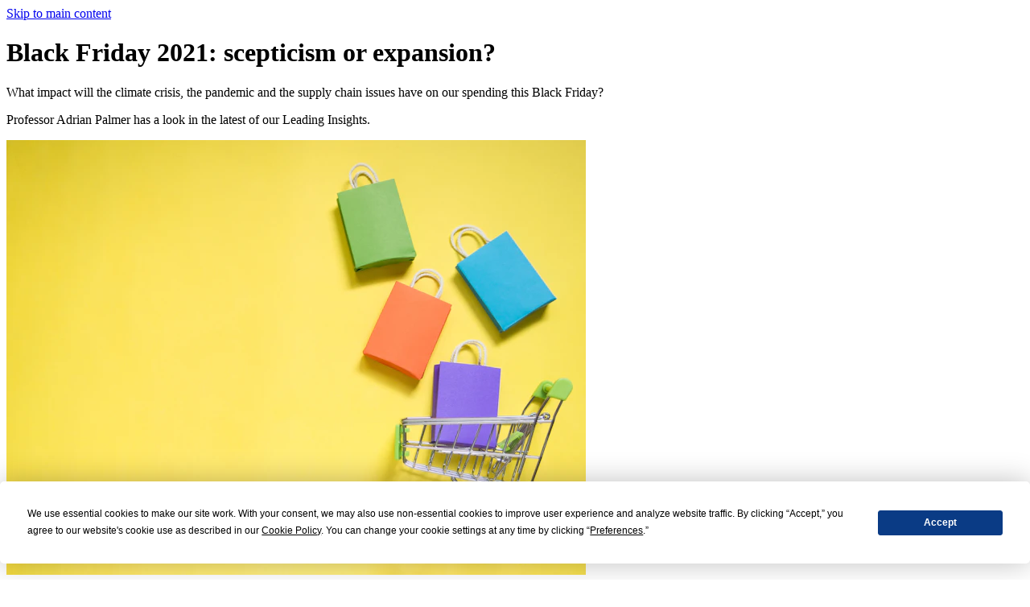

--- FILE ---
content_type: text/html; charset=UTF-8
request_url: https://www.henley.ac.uk/news/2021/black-friday-2021-scepticism-or-expansion
body_size: 18426
content:
<!DOCTYPE html>
<html lang="en" class="no-js sr">
<head>
      <script src="https://app.termly.io/resource-blocker/df03602f-77d2-4c9b-a8d6-449f083a3e46?autoBlock=on"></script>
    <!-- Termly custom blocking map -->
    <script data-termly-config>
      window.TERMLY_CUSTOM_BLOCKING_MAP = {
        "algolia.com": "essential",
        "static.henley.ac.uk": "essential",
        "assets.henley.ac.uk": "essential",
        "henley.imgix.net": "essential",
        "use.typekit.net": "essential",
      }
    </script>
  
  <meta charset="UTF-8">
  <meta name="viewport" content="width=device-width, initial-scale=1.0">
    <link rel="dns-prefetch" href="//static.henley.ac.uk">
  <link rel="dns-prefetch" href="//assets.henley.ac.uk">
  <link rel="dns-prefetch" href="//use.typekit.net">
  <link rel="dns-prefetch" href="//p.typekit.net">
  <link rel="dns-prefetch" href="//henley.imgix.net">

      <link rel="canonical" href="https://www.henley.ac.uk/news/2021/black-friday-2021-scepticism-or-expansion" itemprop="url">
  
  <link rel="home" href="https://www.henley.ac.uk/" />

      <link rel="stylesheet" href="https://static.henley.ac.uk/v3/2020/production/css/app.4c8e0fa1c067d970970b.css">
        <script>
      // add a .js class to the html element
      window.APP = {
        modules: {},
        addModule: function(name, config) {
          this.modules[name] = this.modules[name] || [];
          this.modules[name].push(config);
        },
        DEBUG: 0,
        CONFIG: {
          SITE: {
            ID: 1,
            HANDLE: "henleyUk",
          },
          ALGOLIA: {
            APPLICATION_ID: "9ADTBSS4TM",
            SEARCH_API_KEY:  "b69a0bb0a076222cfcb4da39ed491953",
          },
          SENTRY: {
            //ENABLED: 1,
            ENABLED: false,
            DSN: '',
            ENVIRONMENT: 'production',
            RELEASE: '43350b7'
          },
        },
      };
      (function(){
        var docEl = document.documentElement;
        docEl.classList.remove('no-js');
        docEl.classList.add('js', 'js-loading');
      }());

            (function(){
        var ajax = new XMLHttpRequest();
        ajax.open("GET", "https://static.henley.ac.uk/v3/2020/production/img/icons.c4ffcc33.svg", true);
        ajax.send();
        ajax.onload = function(e) {
          var div = document.createElement("div");
          div.hidden = true;
          div.innerHTML = ajax.responseText;
          document.body.insertBefore(div, document.body.childNodes[0]);
        }
      }());
  </script>
  <style>
    .js-loading .js\:hidden,
    .js-loaded .js\:hidden {
        display: none;
    }
  </style>

      <script>
      (function(h,o,t,j,a,r){
        h.hj=h.hj||function(){(h.hj.q=h.hj.q||[]).push(arguments)};
        h._hjSettings={hjid:3438923,hjsv:6};
        a=o.getElementsByTagName('head')[0];
        r=o.createElement('script');r.async=1;
        r.src=t+h._hjSettings.hjid+j+h._hjSettings.hjsv;
        a.appendChild(r);
    })(window,document,'https://static.hotjar.com/c/hotjar-','.js?sv=');
    </script>
  <title>Black Friday 2021: scepticism or expansion? | Henley Business School</title>
<script>window.dataLayer = window.dataLayer || [];
function gtag(){dataLayer.push(arguments)};
gtag('js', new Date());

gtag('config', 'AW-937319059', {'send_page_view': true});
</script>
<script>dataLayer = dataLayer || [];
(function(w,d,s,l,i){w[l]=w[l]||[];w[l].push({'gtm.start':
new Date().getTime(),event:'gtm.js'});var f=d.getElementsByTagName(s)[0],
j=d.createElement(s),dl=l!='dataLayer'?'&l='+l:'';j.async=true;j.src=
'https://www.googletagmanager.com/gtm.js?id='+i+dl;f.parentNode.insertBefore(j,f);
})(window,document,'script','dataLayer','GTM-PD8H53');

(function() {
var sz = document.createElement('script'); sz.type = 'text/javascript'; sz.async = true;
sz.src = '//siteimproveanalytics.com/js/siteanalyze_9853.js';
var s = document.getElementsByTagName('script')[0]; s.parentNode.insertBefore(sz, s);
})();

window._bizo_data_partner_id = "7423";
(function() {
 var s = document.getElementsByTagName("script")[0];
 var b = document.createElement("script");
 b.type = "text/javascript";
 b.async = true;
 b.src = (window.location.protocol === "https:" ? "https://sjs" : "http://js") + ".bizographics.com/insight.min.js";
 s.parentNode.insertBefore(b, s);
})();</script>
<script>!function(f,b,e,v,n,t,s){if(f.fbq)return;n=f.fbq=function(){n.callMethod?
n.callMethod.apply(n,arguments):n.queue.push(arguments)};if(!f._fbq)f._fbq=n;
n.push=n;n.loaded=!0;n.version='2.0';n.queue=[];t=b.createElement(e);t.async=!0;
t.src=v;s=b.getElementsByTagName(e)[0];s.parentNode.insertBefore(t,s)}(window,
document,'script','https://connect.facebook.net/en_US/fbevents.js');
fbq('init', '1666419163624734');
fbq('track', 'PageView');
</script><meta name="keywords" content="friday, black, 2021, november, earlier, retailers, customers, just, expenditure, overriding, sceptical, expected, gradually, believe, aside">
<meta name="description" content="What impact will the climate crisis, the pandemic and the supply chain issues have on our spending this Black Friday?  Professor Adrian Palmer has a look…">
<meta name="referrer" content="no-referrer-when-downgrade">
<meta name="robots" content="all">
<meta content="HenleyBusinessSchool" property="fb:profile_id">
<meta content="en_GB" property="og:locale">
<meta content="Henley Business School" property="og:site_name">
<meta content="website" property="og:type">
<meta content="https://www.henley.ac.uk/news/2021/black-friday-2021-scepticism-or-expansion" property="og:url">
<meta content="Black Friday 2021: scepticism or expansion?" property="og:title">
<meta content="What impact will the climate crisis, the pandemic and the supply chain issues have on our spending this Black Friday?  Professor Adrian Palmer has a look…" property="og:description">
<meta content="https://assets.henley.ac.uk/v3/commonImages/_1200x630_crop_center-center_82_none/shutterstock_774155674.jpg?mtime=1637683234" property="og:image">
<meta content="1200" property="og:image:width">
<meta content="630" property="og:image:height">
<meta content="ICMA Centre logo" property="og:image:alt">
<meta content="https://www.instagram.com/henleybschool/" property="og:see_also">
<meta content="https://www.youtube.com/user/HenleyBusinessSchool" property="og:see_also">
<meta content="https://www.linkedin.com/school/henley-business-school/" property="og:see_also">
<meta content="https://en.wikipedia.org/wiki/Henley_Business_School" property="og:see_also">
<meta content="https://www.facebook.com/HenleyBusinessSchool" property="og:see_also">
<meta content="https://twitter.com/HenleyBusinessSchool" property="og:see_also">
<meta name="twitter:card" content="summary_large_image">
<meta name="twitter:site" content="@HenleyBusinessSchool">
<meta name="twitter:creator" content="@HenleyBusinessSchool">
<meta name="twitter:title" content="Black Friday 2021: scepticism or expansion?">
<meta name="twitter:description" content="What impact will the climate crisis, the pandemic and the supply chain issues have on our spending this Black Friday?  Professor Adrian Palmer has a look…">
<meta name="twitter:image" content="https://assets.henley.ac.uk/v3/commonImages/_800x418_crop_center-center_82_none/shutterstock_774155674.jpg?mtime=1637683234">
<meta name="twitter:image:width" content="800">
<meta name="twitter:image:height" content="418">
<meta name="twitter:image:alt" content="ICMA Centre logo">
<meta name="google-site-verification" content="JIp5z4oFXcA9Ahki6yo9qTFhWK6FDn9bC5NPmK0jPYQ">
<link href="https://www.henley.ac.uk/news/2021/black-friday-2021-scepticism-or-expansion" rel="canonical">
<link href="https://www.henley.ac.uk/" rel="home">
<link type="text/plain" href="https://www.henley.ac.uk/humans.txt" rel="author"></head>

<body class="antialiased text-base md:pt-0"><noscript><iframe src="https://www.googletagmanager.com/ns.html?id=GTM-PD8H53"
height="0" width="0" style="display:none;visibility:hidden"></iframe></noscript>
<img height="1" width="1" alt="" style="display:none;" src="//www.bizographics.com/collect/?pid=7423&fmt=gif" />
<noscript><img height="1" width="1" style="display:none"
src="https://www.facebook.com/tr?id=1666419163624734&ev=PageView&noscript=1" /></noscript>

  <a class="sr-only focus:not-sr-only" href="#app">Skip to main content</a>

                                          <script>
    (function(APP){
      APP.addModule('masthead', {
        el: '[data-masthead]',
        site: {
          handle: 'henleyUk',
          id: '1',
          name: 'Henley Business School UK',
        },
        items:         [
                  {
                    },
                          {
                                    title: "Study",
              description: "A\u0020transformational\u0020education\u0020from\u0020one\u0020of\u0020the\u0020world\u2019s\u0020elite\u0020business\u0020schools",
                                                                                                                                                                                          children: [
                                                          {
              blockType: "Primary Component",
              heading: "Study",
              description: "A\u0020transformational\u0020education\u0020from\u0020one\u0020of\u0020the\u0020world\u2019s\u0020elite\u0020business\u0020schools",
                                            image: "https\u003A\/\/assets.henley.ac.uk\/v3\/commonImages\/Navigation\u002Dimages\/Navigation\u002DStudy.png",
                alt: "Navigation\u0020Study",
                                                          link: "https\u003A\/\/www.henley.ac.uk\/study",
                            search: "no",
              searchPlaceholder: "",
              blockDivider: "yes",
              },
                                                {
              blockType: "Secondary Component",
              heading: "Masters\u0020courses",
              description: "Accelerate\u0020your\u0020career\u0020with\u0020a\u0020globally\u0020recognised\u0020Masters\u0020qualification\u0020from\u0020Henley",
                                            image: "https\u003A\/\/assets.henley.ac.uk\/v3\/commonImages\/Navigation\u002Dimages\/masters\u002Dcourses.png",
                alt: "Masters\u0020courses",
                                                          link: "https\u003A\/\/www.henley.ac.uk\/study\/masters",
                            blockDivider: "yes",
              },
                                                {
              blockType: "Secondary Component",
              heading: "The\u0020Henley\u0020MBA",
              description: "Equip\u0020yourself\u0020with\u0020the\u0020skills\u0020and\u0020knowledge\u0020to\u0020achieve\u0020your\u0020personal\u0020and\u0020professional\u0020goals",
                                            image: "https\u003A\/\/assets.henley.ac.uk\/v3\/commonImages\/Navigation\u002Dimages\/the\u002Dhenley\u002Dmba.png",
                alt: "The\u0020henley\u0020mba",
                                                          link: "https\u003A\/\/www.henley.ac.uk\/study\/mba",
                            blockDivider: "yes",
              },
                                                {
              blockType: "Secondary Component",
              heading: "Corporate\u0020Development",
              description: "Unleash\u0020the\u0020potential\u0020within\u0020your\u0020organisation",
                                            image: "https\u003A\/\/assets.henley.ac.uk\/v3\/commonImages\/Navigation\u002Dimages\/executive\u002Deducation.png",
                alt: "Executive\u0020education",
                                                          link: "https\u003A\/\/www.henley.ac.uk\/corporate\u002Ddevelopment\/open\u002Dprogrammes",
                            blockDivider: "yes",
              },
                                                {
              blockType: "Tertiary Component",
              heading: "Apprenticeships",
                                            icon: "https\u003A\/\/assets.henley.ac.uk\/v3\/commonImages\/Navigation\u002Dimages\/Group\u002D15.svg",
                alt: "Group\u002015",
                                                          link: "https\u003A\/\/www.henley.ac.uk\/corporate\u002Ddevelopment\/apprenticeships",
                            blockDivider: "no",
              lineDivider: "yes"
              },
                                                {
              blockType: "Tertiary Component",
              heading: "Doctoral\u0020opportunities",
                                            icon: "https\u003A\/\/assets.henley.ac.uk\/v3\/commonImages\/Navigation\u002Dimages\/Group\u002D5.svg",
                alt: "Group\u00205",
                                                          link: "https\u003A\/\/www.henley.ac.uk\/study\/phds",
                            blockDivider: "no",
              lineDivider: "yes"
              },
                                                {
              blockType: "Tertiary Component",
              heading: "Undergraduate\u0020courses",
                                            icon: "https\u003A\/\/assets.henley.ac.uk\/v3\/commonImages\/Navigation\u002Dimages\/Group\u002D15\u002D1.svg",
                alt: "Group\u002015\u00201",
                                                          link: "https\u003A\/\/www.henley.ac.uk\/study\/undergraduate",
                            blockDivider: "no",
              lineDivider: "yes"
              },
                                ]
          },
                          {
                                    title: "Corporate\u0020Development",
              description: "Learn\u0020how\u0020we\u0020unleash\u0020the\u0020talent\u0020within\u0020every\u0020organisation",
                                                                                                                                                                                          children: [
                                                          {
              blockType: "Primary Component",
              heading: "Corporate",
              description: "Unleash\u0020the\u0020talent\u0020and\u0020potential\u0020within\u0020your\u0020organisation",
                                            image: "https\u003A\/\/assets.henley.ac.uk\/v3\/commonImages\/Navigation\u002Dimages\/Navigation\u002DBusiness\u002Dsection.jpg",
                alt: "Navigation\u0020Business\u0020section",
                                                          link: "https\u003A\/\/www.henley.ac.uk\/corporate\u002Ddevelopment",
                            search: "no",
              searchPlaceholder: "",
              blockDivider: "yes",
              },
                                                {
              blockType: "Secondary Component",
              heading: "Programmes",
              description: "Unlock\u0020new\u0020skills\u0020and\u0020behaviours\u0020at\u0020every\u0020stage",
                                            image: "https\u003A\/\/assets.henley.ac.uk\/v3\/commonImages\/Navigation\u002Dimages\/business\u002Dopen\u002Dprogramme.png",
                alt: "Business\u0020open\u0020programme",
                                                          link: "https\u003A\/\/www.henley.ac.uk\/corporate\u002Ddevelopment\/open\u002Dprogrammes",
                            blockDivider: "yes",
              },
                                                {
              blockType: "Secondary Component",
              heading: "Custom\u0020Programmes\u0020and\u0020Consultancy",
              description: "Solutions\u0020that\u0020address\u0020your\u0020specific\u0020needs\u0020and\u0020challenges",
                                            image: "https\u003A\/\/assets.henley.ac.uk\/v3\/commonImages\/Navigation\u002Dimages\/business\u002Dcustom\u002Dprogram.png",
                alt: "Business\u0020custom\u0020program",
                                                          link: "https\u003A\/\/www.henley.ac.uk\/corporate\u002Ddevelopment\/consultancy\u002Dand\u002Dcustom\u002Dsolutions",
                            blockDivider: "yes",
              },
                                                {
              blockType: "Secondary Component",
              heading: "Apprenticeships",
              description: "Address\u0020skill\u0020gaps\u0020and\u0020implement\u0020change\u0020through\u0020work\u002Dbased\u0020learning",
                                            image: "https\u003A\/\/assets.henley.ac.uk\/v3\/commonImages\/Navigation\u002Dimages\/business\u002Dapprenticeships.png",
                alt: "Business\u0020apprenticeships",
                                                          link: "https\u003A\/\/www.henley.ac.uk\/corporate\u002Ddevelopment\/apprenticeships",
                            blockDivider: "yes",
              },
                                                {
              blockType: "Tertiary Component",
              heading: "The\u0020Henley\u0020Partnership",
                                            icon: "https\u003A\/\/assets.henley.ac.uk\/v3\/commonImages\/Navigation\u002Dimages\/Group\u002D17.svg",
                alt: "Group\u002017",
                                                          link: "https\u003A\/\/www.henley.ac.uk\/corporate\u002Ddevelopment\/henley\u002Dpartnership",
                            blockDivider: "no",
              lineDivider: "yes"
              },
                                                {
              blockType: "Tertiary Component",
              heading: "The\u0020Henley\u0020Centre\u0020for\u0020Coaching",
                                            icon: "https\u003A\/\/assets.henley.ac.uk\/v3\/commonImages\/Navigation\u002Dimages\/Group\u002D11.svg",
                alt: "Group\u002011",
                                                          link: "https\u003A\/\/www.henley.ac.uk\/corporate\u002Ddevelopment\/coaching",
                            blockDivider: "no",
              lineDivider: "yes"
              },
                                                {
              blockType: "Tertiary Component",
              heading: "Leadership\u0020at\u0020Henley",
                                            icon: "https\u003A\/\/assets.henley.ac.uk\/v3\/commonImages\/Navigation\u002Dimages\/Group\u002D12.svg",
                alt: "Group\u002012",
                                                          link: "https\u003A\/\/www.henley.ac.uk\/corporate\u002Ddevelopment\/leadership",
                            blockDivider: "no",
              lineDivider: "yes"
              },
                                ]
          },
                          {
                                    title: "Research",
              description: "Academic\u0020and\u0020applied\u0020business\u0020research",
                                                                                                                                                                                                                                                                                                        children: [
                                                          {
              blockType: "Primary Component",
              heading: "Research",
              description: "Academic\u0020and\u0020applied\u0020business\u0020research",
                                            image: "https\u003A\/\/assets.henley.ac.uk\/v3\/commonImages\/Navigation\u002Dimages\/Navigation\u002DResearch\u002Dsection.jpg",
                alt: "Navigation\u0020Research\u0020section",
                                                          link: "https\u003A\/\/www.henley.ac.uk\/research",
                            search: "no",
              searchPlaceholder: "",
              blockDivider: "yes",
              },
                                                {
              blockType: "Secondary Component",
              heading: "Expertise",
              description: "Henley\u0020is\u0020proud\u0020of\u0020its\u0020wide\u0020range\u0020of\u0020research\u0020expertise",
                                            image: "https\u003A\/\/assets.henley.ac.uk\/v3\/commonImages\/Navigation\u002Dimages\/Henley\u002DBusiness\u002DSchool_2022\u002D05\u002D12\u002D151254_xhzz.JPG",
                alt: "Henley\u0020Business\u0020School",
                                                          link: "https\u003A\/\/www.henley.ac.uk\/research\/expertise",
                            blockDivider: "yes",
              },
                                                {
              blockType: "Secondary Component",
              heading: "Research\u0020centres",
              description: "Research\u0020at\u0020Henley\u0020Business\u0020School\u0020is\u0020driven\u0020by\u0020our\u0020leading\u0020research\u0020centres",
                                            image: "https\u003A\/\/assets.henley.ac.uk\/v3\/commonImages\/Navigation\u002Dimages\/research\u002Dcenters.png",
                alt: "Research\u0020centers",
                                                          link: "https\u003A\/\/www.henley.ac.uk\/research\/centres",
                            blockDivider: "yes",
              },
                                                {
              blockType: "Tertiary Component",
              heading: "Leading\u0020Impact",
                                            icon: "https\u003A\/\/assets.henley.ac.uk\/v3\/commonImages\/Navigation\u002Dimages\/Group\u002D14.svg",
                alt: "Group\u002014",
                                                          link: "https\u003A\/\/www.henley.ac.uk\/research\/leading\u002Dimpact",
                            blockDivider: "yes",
              lineDivider: "yes"
              },
                                                {
              blockType: "Tertiary Component",
              heading: "Find\u0020a\u0020member\u0020of\u0020faculty",
                                            icon: "https\u003A\/\/assets.henley.ac.uk\/v3\/commonImages\/Navigation\u002Dimages\/Group\u002D13.svg",
                alt: "Group\u002013",
                                                          link: "https\u003A\/\/www.henley.ac.uk\/research\/find\u002Dfaculty",
                            blockDivider: "no",
              lineDivider: "yes"
              },
                                                {
              blockType: "Tertiary Component",
              heading: "Doctoral\u0020opportunities",
                                            icon: "https\u003A\/\/assets.henley.ac.uk\/v3\/commonImages\/Navigation\u002Dimages\/Group\u002D5.svg",
                alt: "Group\u00205",
                                                          link: "https\u003A\/\/www.henley.ac.uk\/study\/phds",
                            blockDivider: "no",
              lineDivider: "no"
              },
                                                {
              blockType: "Title For Quaternary Component",
              title: "Academic\u0020areas",
              },
                                                {
              blockType: "Quaternary Component",
                                            heading: "Digitalisation,\u0020Marketing\u0020and\u0020Entrepreneurship",
                link: "https\u003A\/\/www.henley.ac.uk\/research\/academic\u002Dareas\/digitalisation\u002Dmarketing\u002Dand\u002Dentrepreneurship",
                            blockDivider: "no",
              },
                                                {
              blockType: "Quaternary Component",
                                            heading: "Finance\u0020and\u0020Accounting",
                link: "https\u003A\/\/www.henley.ac.uk\/research\/academic\u002Dareas\/finance\u002Dand\u002Daccounting",
                            blockDivider: "no",
              },
                                                {
              blockType: "Quaternary Component",
                                            heading: "International\u0020Business\u0020\u0026\u0020Strategy",
                link: "https\u003A\/\/www.henley.ac.uk\/research\/academic\u002Dareas\/international\u002Dbusiness\u002Dstrategy",
                            blockDivider: "no",
              },
                                                {
              blockType: "Quaternary Component",
                                            heading: "Leadership,\u0020Organisations,\u0020Behaviour\u0020and\u0020Reputation",
                link: "https\u003A\/\/www.henley.ac.uk\/research\/academic\u002Dareas\/leadership\u002Dorganisations\u002Dbehaviour",
                            blockDivider: "no",
              },
                                                {
              blockType: "Quaternary Component",
                                            heading: "Real\u0020Estate\u0020and\u0020Planning",
                link: "https\u003A\/\/www.henley.ac.uk\/research\/academic\u002Dareas\/real\u002Destate\u002Dand\u002Dplanning",
                            blockDivider: "no",
              },
                                ]
          },
                          {
                                    title: "News\u0020and\u0020events",
              description: "Announcements\u0020and\u0020leading\u0020insights\u0020from\u0020academic\u0020experts\u0020on\u0020current\u0020events",
                                                                                                                        section: "NewsEvents",
          children: [
                                                          {
              blockType: "Primary Component",
              heading: "News",
              description: "Announcements\u0020and\u0020leading\u0020insights\u0020from\u0020academic\u0020experts\u0020on\u0020current\u0020events",
                                            image: "https\u003A\/\/assets.henley.ac.uk\/v3\/commonImages\/Navigation\u002Dimages\/news.png",
                alt: "News",
                                                          link: "https\u003A\/\/www.henley.ac.uk\/news",
                            search: "no",
              searchPlaceholder: "",
              blockDivider: "yes",
              },
                                                {
              blockType: "Quinary Component",
              title: "Latest\u0020news\u0020and\u0020insights",
              children: [
                                                              
                
                                                  {
                  title: "Why\u0020the\u0020West\u0020Midlands\u0020Police\u0020AI\u0020error\u0020is\u0020a\u0020wake\u002Dup\u0020call\u0020for\u0020all",
                  url: "https\u003A\/\/www.henley.ac.uk\/news\/2026\/why\u002Dthe\u002Dwest\u002Dmidlands\u002Dpolice\u002Dai\u002Derror\u002Dis\u002Da\u002Dwake\u002Dup\u002Dcall\u002Dfor\u002Dall",
                                      horizontalLine: "yes",
                                    },
                                                  {
                  title: "2026\u0020trends\u003A\u0020What\u2019s\u0020next\u0020for\u0020businesses\u003F",
                  url: "https\u003A\/\/www.henley.ac.uk\/news\/2026\/2026\u002Dtrends\u002Dwhats\u002Dnext\u002Dfor\u002Dbusinesses",
                                      horizontalLine: "yes",
                                    },
                                                  {
                  title: "The\u0020uncomfortable\u0020truth\u0020of\u0020ageism\u0020at\u0020work",
                  url: "https\u003A\/\/www.henley.ac.uk\/news\/2025\/the\u002Duncomfortable\u002Dtruth\u002Dof\u002Dageism\u002Dat\u002Dwork",
                  },
                                            ],
              blockDivider: "yes",
              testing: "testing",
              },
                                                {
              blockType: "Primary Component",
              heading: "Events",
              description: "Details\u0020about\u0020upcoming\u0020events\u0020and\u0020open\u0020days",
                                            image: "https\u003A\/\/assets.henley.ac.uk\/v3\/commonImages\/Navigation\u002Dimages\/events.png",
                alt: "Events",
                                                          link: "https\u003A\/\/www.henley.ac.uk\/events",
                            search: "no",
              searchPlaceholder: "",
              blockDivider: "yes",
              },
                                                {
              blockType: "Senary Component",
              title: "Upcoming\u0020events",
              children: [
                                                                                                {
                    title: "Identities\u0020In\u0020Conflict\u003A\u0020How\u0020Nationalist\u0020Movements\u0020Trigger\u0020Local\u0020Ceo\u0020Turnover\u0020in\u0020Multinational\u0020Subsidiaries",
                    url: "https\u003A\/\/www.henley.ac.uk\/events\/identities\u002Din\u002Dconflict\u002Dhow\u002Dnationalist\u002Dmovements\u002Dtrigger\u002Dlocal\u002Dceo\u002Dturnover\u002Din\u002Dmultinational\u002Dsubsidiaries",
                    date: "Wed\u0020Jan\u002021,\u00202026",
                                          horizontalLine: "yes",
                                      },
                                                      {
                    title: "London\u0020Third\u0020Wednesday\u0020Drinks,\u0020January\u00202026",
                    url: "https\u003A\/\/www.henley.ac.uk\/events\/london\u002Dthird\u002Dwednesday\u002Ddrinks\u002Djanuary\u002D2026",
                    date: "Wed\u0020Jan\u002021,\u00202026",
                                          horizontalLine: "yes",
                                      },
                                                  {
                  title: "\u0027Challenging\u0020Objectivity\u0020in\u0020Management\u0020Research\u003A\u0020Creating\u0020Management\u0020Knowledge\u0020From\u0020the\u0020Inside\u002DOut\u0027\u0020Leadership,\u0020Organisations,\u0020Behaviour\u0020and\u0020Reputation\u0020Research\u0020Seminar",
                  url: "https\u003A\/\/www.henley.ac.uk\/events\/challenging\u002Dobjectivity\u002Din\u002Dmanagement\u002Dresearch\u002Dcreating\u002Dmanagement\u002Dknowledge\u002Dfrom\u002Dthe\u002Dinside\u002Dout\u002Dleadership\u002Dorganisations\u002Dbehaviour\u002Dand\u002Dreputation\u002Dresearch\u002Dseminar",
                  date: "Thu\u0020Jan\u002022,\u00202026",
                  },
                                            ],
              blockDivider: "no",
              },
                                ]
          },
                          {
                                    title: "About\u0020Henley",
              description: "Bringing\u0020business\u0020to\u0020life\u0020is\u0020at\u0020the\u0020heart\u0020of\u0020what\u0020we\u0020do",
                                                                                                                                                                                          children: [
                                                          {
              blockType: "Primary Component",
              heading: "About\u0020Henley",
              description: "Bringing\u0020business\u0020to\u0020life\u0020is\u0020at\u0020the\u0020heart\u0020of\u0020what\u0020we\u0020do",
                                            image: "https\u003A\/\/assets.henley.ac.uk\/v3\/commonImages\/Navigation\u002Dimages\/about\u002Dhenley.png",
                alt: "About\u0020henley",
                                                          link: "https\u003A\/\/www.henley.ac.uk\/about",
                            search: "no",
              searchPlaceholder: "",
              blockDivider: "yes",
              },
                                                {
              blockType: "Secondary Component",
              heading: "World\u0020of\u0020Work\u0020Institute",
              description: "Experts\u0020help\u0020business\u0020face\u0020the\u0020future\u0020of\u0020work.",
                                            image: "https\u003A\/\/assets.henley.ac.uk\/v3\/commonImages\/Navigation\u002Dimages\/WOWI_lightbulb.png",
                alt: "WOWI\u0020lightbulb",
                                                          link: "https\u003A\/\/www.henley.ac.uk\/world\u002Dof\u002Dwork",
                            blockDivider: "yes",
              },
                                                {
              blockType: "Secondary Component",
              heading: "How\u0020to\u0020find\u0020us",
              description: "Find\u0020your\u0020way\u0020to\u0020our\u0020Whiteknights\u0020and\u0020Greenlands\u0020UK\u002Dbased\u0020campuses.",
                                            image: "https\u003A\/\/assets.henley.ac.uk\/v3\/commonImages\/Navigation\u002Dimages\/campus\u002Dfacilities.png",
                alt: "Campus\u0020facilities",
                                                          link: "https\u003A\/\/www.henley.ac.uk\/about\/find\u002Dus",
                            blockDivider: "yes",
              },
                                                {
              blockType: "Secondary Component",
              heading: "Why\u0020Henley\u003F",
              description: "Your\u0020personal\u0020development\u0020is\u0020at\u0020the\u0020heart\u0020of\u0020our\u0020approach\u0020to\u0020education",
                                            image: "https\u003A\/\/assets.henley.ac.uk\/v3\/commonImages\/Navigation\u002Dimages\/why\u002Dhenley.png",
                alt: "Why\u0020henley",
                                                          link: "https\u003A\/\/www.henley.ac.uk\/why",
                            blockDivider: "yes",
              },
                                                {
              blockType: "Tertiary Component",
              heading: "Campuses\u0020and\u0020facilities",
                                            icon: "https\u003A\/\/assets.henley.ac.uk\/v3\/commonImages\/Navigation\u002Dimages\/Group\u002D11.svg",
                alt: "Group\u002011",
                                                          link: "https\u003A\/\/www.henley.ac.uk\/why\/campuses",
                            blockDivider: "no",
              },
                                                {
              blockType: "Tertiary Component",
              heading: "Careers\u0020and\u0020development",
                                            icon: "https\u003A\/\/assets.henley.ac.uk\/v3\/commonImages\/Navigation\u002Dimages\/Group\u002D15.svg",
                alt: "Group\u002015",
                                                          link: "https\u003A\/\/www.henley.ac.uk\/why\/careers",
                            blockDivider: "no",
              },
                                                {
              blockType: "Tertiary Component",
              heading: "Rankings",
                                            icon: "https\u003A\/\/assets.henley.ac.uk\/v3\/commonImages\/Navigation\u002Dimages\/Group\u002D12.svg",
                alt: "Group\u002012",
                                                          link: "https\u003A\/\/www.henley.ac.uk\/why\/rankings",
                            blockDivider: "yes",
              },
                                ]
          },
                          {
                                    title: "Alumni",
              description: "A\u0020dynamic\u0020and\u0020engaging\u0020community\u0020of\u0020more\u0020than\u0020100,000\u0020people\u0020in\u0020over\u0020160\u0020countries",
                                                                                                  children: [
                                                          {
              blockType: "Primary Component",
              heading: "Alumni",
              description: "A\u0020dynamic\u0020and\u0020engaging\u0020community\u0020of\u0020more\u0020than\u0020100,000\u0020people\u0020in\u0020over\u0020160\u0020countries",
                                            image: "https\u003A\/\/assets.henley.ac.uk\/v3\/commonImages\/Navigation\u002Dimages\/Navigation\u002DAlumni\u002Dsection.jpg",
                alt: "Navigation\u0020Alumni\u0020section",
                                                          link: "https\u003A\/\/www.henley.ac.uk\/alumni",
                            search: "",
              searchPlaceholder: "",
              blockDivider: "yes",
              },
                                                {
              blockType: "Primary Component",
              heading: "The\u0020community",
              description: "Henley\u0027s\u0020alumni\u0020network\u0020is\u0020global,\u0020active,\u0020and\u0020helpful",
                                            image: "https\u003A\/\/assets.henley.ac.uk\/v3\/commonImages\/Navigation\u002Dimages\/RREF_Events.jpeg",
                alt: "RREF\u0020Events",
                                                          link: "https\u003A\/\/www.henley.ac.uk\/alumni\/networking",
                            search: "",
              searchPlaceholder: "",
              blockDivider: "yes",
              },
                                                {
              blockType: "Primary Component",
              heading: "Support\u0020Henley",
              description: "Whether\u0020you\u0020are\u0020a\u0020member\u0020of\u0020Henley\u2019s\u0020alumni\u0020network\u0020or\u0020not,\u0020you\u0020can\u0020get\u0020involved\u0020and\u0020make\u0020a\u0020difference",
                                            image: "https\u003A\/\/assets.henley.ac.uk\/v3\/commonImages\/Navigation\u002Dimages\/RREF_Individual_Support.jpeg",
                alt: "RREF\u0020Individual\u0020Support",
                                                          link: "https\u003A\/\/www.henley.ac.uk\/alumni\/support\u002Dhenley",
                            search: "",
              searchPlaceholder: "",
              blockDivider: "no",
              },
                                ]
          },
                {
                                                        icon: "https\u003A\/\/s3.eu\u002Dwest\u002D1.amazonaws.com\/assets.henley.ac.uk\/icons\/211607_right_arrow_icon.png",
              alt: "211607\u0020right\u0020arrow\u0020icon",
                        text: "Start\u0020your\u0020Executive\u0020MBA\u0020journey\u0020at\u0020our\u0020upcoming\u0020Preview\u0020Day\u0020\u007C\u0020Saturday\u00207\u0020February",
            navigationBannerVariant: "light",
            endDate: "",
            navigationBannerCtaUrl: "https\u003A\/\/www.henley.ac.uk\/events\/mba\u002Dpreview\u002Dday\u002D7\u002Dfeb",
                          }
        ]
      ,
      });

      APP.addModule('search', {
        ID: 'siteSearch',
        SELECTORS: {
          CONTAINER: '[data-site-search]',
        },
        QUERY_STRING_STATE_ENABLED: true,
        PLACEHOLDER_IMAGE_URL: "https://static.henley.ac.uk/v3/2020/production/img/search-placeholder.9f42f57e.jpg",
        INDEX_NAME: "production_site_search",
        ALGOLIA: {
          APPLICATION_ID: "9ADTBSS4TM",
          SEARCH_API_KEY:  "b69a0bb0a076222cfcb4da39ed491953",
        },
        SITE: {
          ID: 1,
          HANDLE: "henleyUk",
        },
        items:         [
                  "Masters,\u0020Finance,\u0020Investment\u0020Management,\u0020Fintech",
                          "Accommodation,\u0020Accounting,\u0020Accounting\u0020and\u0020Finance,\u0020Apprenticeship,\u0020Apprenticeships,\u0020Business,\u0020Business\u0020Administration,\u0020Business\u0020Analytics,\u0020Business\u0020Management,\u0020Canvas,\u0020Career,\u0020Coach,\u0020Coaching,\u0020Compliance,\u0020Corporate,\u0020Courses,\u0020DBA,\u0020Digital,\u0020Digital\u0020Marketing,\u0020Distance,\u0020Entrepreneurship,\u0020Executive\u0020Education,\u0020Executive\u0020Coaching,\u0020Faculty,\u0020Fees,\u0020Finance,\u0020Financial,\u0020Fintech,\u0020Flexible,\u0020Graduation,\u0020Health,\u0020Human\u0020Resource,\u0020Human\u0020Resources,\u0020Information\u0020Management,\u0020International,\u0020International\u0020Business,\u0020Investment,\u0020Jobs,\u0020Leaders,\u0020Leadership,\u0020Library,\u0020Login,\u0020Management,\u0020Marketing,\u0020Masters,\u0020Masters\u0020In,\u0020MBA,\u0020MSc,\u0020Online,\u0020Organisational,\u0020PhD,\u0020Postgraduate,\u0020Psychology,\u0020Public\u0020Health,\u0020Real\u0020Estate,\u0020Scholarship,\u0020Scholarships,\u0020Social,\u0020Staff,\u0020Supply\u0020Chain,\u0020Sustainability,\u0020Team\u0020Coaching,\u0020Undergraduate",
                [
                                        {
            title: "MSc\u0020Real\u0020Estate",
            levelOfStudy: ["Masters"],
            courseDuration: "12\u0020months",
            uri: "study\/masters\/msc\u002Dreal\u002Destate",
            },
                                {
            title: "The\u0020Henley\u0020Leadership\u0020Programme",
            levelOfStudy: ["Corporate\u0020Development"],
            courseDuration: "5\u0020days\u0020\u002B\u00201.5\u0020days",
            uri: "study\/corporate\u002Ddevelopment\/the\u002Dleadership\u002Dprogramme",
            },
                                {
            title: "Executive\u0020MBA\u0020\u002D\u0020Global",
            levelOfStudy: ["MBA"],
            courseDuration: "24\u0020months",
            uri: "study\/mba\/executive\u002Dmba\u002Dglobal",
            },
                          ],
        [
                                        {
            title: "The\u0020Henley\u0020Forum\u002023rd\u0020Annual\u0020Conference\u0020\u002D\u0020Global\u0020Transitions\u0020in\u0020a\u0020Changing\u0020World",
            uri: "events\/the\u002Dhenley\u002Dforum\u002D23rd\u002Dannual\u002Dconference\u002Dtransitions\u002Din\u002Da\u002Dchanging\u002Dworld",
            date: "Tue\u0020Mar\u002028,\u00202023",
            startTime: "09\u003A00",
            endTime: "16\u003A30",
                                                        image: {
                url: "https\u003A\/\/assets.henley.ac.uk\/v3\/commonImages\/22.THF.120\u002Dweb\u002Dimages\u002D760x360\u002D1.png",
                title: "22\u0020THF\u0020120\u0020web\u0020images\u0020760x360\u00201",
                }
                                      },
                                                        ]
        ]
      ,
      });
    }(window.APP));
  </script>
  <div data-masthead></div>
  <div data-site-search></div>    
    <main id="app" class="trim page-content">
      
    <div class="mb-8 md:mb-16">
          

                                                                


<div class=" text-blue-zodiac
     m-hero shadow-xl">

  <div class="relative heroPadding py-12 md:py-16 lg:py-16 xl:py-24
                    "
  >
    
    
    <div class="container relative
      ">

        
        <div class="flex flex-wrap items-center -mx-4">
          <div class="w-full px-4 md:w-1/2">

            <h1 class="font-medium mb-8 text-inherit center">Black Friday 2021: scepticism or expansion?</h1>

                          <div class="excerpt-container font-normal pretty-links max-w-xl text-inherit text-md lg:text-lg leading-relaxed ">
                                <p>What impact will the climate crisis, the pandemic and the supply chain issues have on our spending this Black Friday? </p>
<p>Professor Adrian Palmer has a look in the latest of our Leading Insights. </p>
              </div>
            
                      </div>

                    
            <div class="w-full md:w-1/2 px-4 relative">

                                  
                  

<div class="m-media">
      

  <div class="relative">

    
        
          <img class="w-full block p-0 m-0 relative z-10" src="https://henley.imgix.net/v3/commonImages/shutterstock_774155674.jpg?auto=compress%2Cformat&amp;crop=focalpoint&amp;fit=crop&amp;fp-x=0.5&amp;fp-y=0.5&amp;h=540&amp;q=80&amp;w=720" alt="Shutterstock 774155674">

          
        
    
  </div>
        <div role="presentation" class="absolute block top-0 right-0 dot-grid block h-full w-3/4 opacity-50"></div>
  </div>
                
            </div>

                    
      </div>
    </div>
  </div>

    
        

    
</div>
    </div>

    <div class="container">

        <div class="flex flex-wrap lg:-mx-8">
            <div class="w-full lg:w-3/4 xl:w-2/3 lg:px-8">
                
                    
                                                                
                                        
                                                                                            <div class="mb-8 md:mb-12 clearfix">
                                
  
    
          <div class="pretty wysiwyg-output ">
        <p>It is hard to believe that Black Friday has only been in the UK for just over 10 years. In successive years, retailers have privately expressed doubts about its overall effects; customers have become more sceptical about Black Friday "deals". Yet, pandemic aside, Black Friday has continued to grow. What should we expect for Black Friday 2021? Will this pattern of scepticism alongside expansion be repeated?</p>
<p>For retailers, an overriding aim of Black Friday is to get customer’s money before their competitors do. So a war has broken out between retailers in which Black Friday has gradually started earlier and earlier, more Black November than Black Friday. Sure enough, Black Friday 2021 has started earlier than ever. But what else is new this year?</p>
<p>Firstly, consumers appear to have higher spending power and growing confidence in spending it. The research company Growth from Knowledge (GfK), which tracks UK consumer confidence, reported a rise of three percentage points in the first two weeks of November 2021, exceeding economists’ earlier predictions. High levels of accumulated savings and a buoyant jobs market have fuelled customers’ readiness to spend.</p>
<p>Another difference this year is consumers’ perceptions of stock shortages. Many reports of shortages may have been talked up by retailers eager to encourage customers to buy now rather than later. If consumers perceive shortages, and read stories predicting empty Christmas shelves, there will be a temptation to buy now rather than missing out just before Christmas. Retailers’ and customers’ objectives to bring forward sales coincide.</p>
<p>Inflation in the UK is also something to consider this Black Friday, now over 4% and expected to rise. If goods are expected to cost more as we get closer to Christmas, there is a compelling logic for customers to buy during Black Friday rather than wait.<br /></p>
<p>Yet an elephant in the room this year is the consequences of climate change and how it may reshape spending habits. A rational, conscientious consumer following COP26 deliberations would be cutting back on unnecessary purchases, and doing more to reuse and recycle. But a lot of research has shown a disjuncture between individuals’ perceived collective responsibility for taking actions and their own personal imperative to maintain their lifestyle, notwithstanding a few token gestures.</p>
<p>So, Black Friday 2021 is likely to be bigger than ever in bringing forward expenditure, but a more open question is when, or if, the challenges of climate change will eventually rein in the type and level of expenditure that Black Friday has come to be noted for.</p>
      </div>

                                  </div>
                                            
                                        <div class="mb-8 md:mb-12">
                                                                            
                        
                                                                            

<div class="mb-8">
  </div>
                        
                                                  

            <div class="">
          
  


<div class="m-teaser-right block relative overflow-hidden">
  <div class="py-6 border-b border-grey">
    <div class="flex flex-wrap flex-col-reverse md:flex-row">
            <div class="w-full
        md:w-3/5">
                
        <a href="https://www.henley.ac.uk/people/adrian-palmer" class="block text-lg font-bold mb-3 relative">
          <h3 class="h-reset">Professor Adrian Palmer</h3>
        </a>

                                      <span class="text-sm mx-1 ml-0">Professor of Marketing</span>
                              
                                        </div>

                    <div class="w-full ml-auto
            md:w-2/5 md:pl-12 md:max-w-md">
            <div class="mb-6 pr-6 relative">
                                          

  <div class="relative">

    
                  <a href="https://www.henley.ac.uk/people/adrian-palmer">
        
          <img class="w-full block p-0 m-0 relative z-10" src="https://henley.imgix.net/v3/peopleImages/Adrian-Palmer-Web-Profile-May19-75ndzo5in.jpg?auto=compress%2Cformat&amp;fit=clip&amp;q=80&amp;w=800" alt="Professor Adrian Palmer">

          
                  </a>
        
    
  </div>
            </div>
        </div>
          </div>
  </div>

</div>
      </div>
                        </div>
                    
                            </div>
            <div class="w-full lg:w-1/4 lg:w-1/3 flex-grow lg:px-8">
                    
                                                
                                                                                                    <div class="mb-8 md:mb-12">
                            

<table class="w-full text-left mb-8 table-auto  border border-grey-light " >
    <tbody>
    
            
  <tr class="border-b border-grey-light">
    <th
      scope="row"
      class="p-3 align-top
          border-r border-grey-light

          font-bold" style="max-width: 110px; width: 33%">
      Published    </th>
    <td class="px-6 py-3 trim">
      23 November 2021    </td>
  </tr>

                                          

<tr class="border-b border-grey-light">
    <td class="p-3 trim pretty" colspan="2">
                            <h6>Topics:</h6>
                                      <a
  class="meta
        inline-block mr-2 mb-2"
        href="https://www.henley.ac.uk/news/category/leading-insights"
      
        ><span class="meta__inner flex items-center">Leading insights
    </span></a>                </td>
</tr>
      

                </tbody>
  
  </table>
                            </div>
                                                

                                                                                                
                        
                                                
                                                
                    
                                            
                    
            </div>
        </div>


  
  
  
      
  
  </div>
      
              <div class="course-related bg-grey-light-4 py-20">
          <div class="container">
            <div class="course-content__section-header">
              <h2 class="text-catalina-blue text-3-1xl font-bold">You might also like</h2>
              <div class="course-content__section-spacer bg-brand-yellow"></div>
            </div>
            <div class="course-related__grid">
                              <div class="course-card bg-white course-related__card">
      <div class="course-card__image">
                            

  <div class="course-image__image">

    
                  <a href="https://www.henley.ac.uk/news/2022/sunaks-path-to-pm-a-tale-of-intersectionality">
        
          <img class="rounded-t-lg w-full" src="https://henley.imgix.net/v3/commonImages/London-Parliment-Correct-Size-for-AB_2025-03-20-130559_purj.jpg?auto=compress%2Cformat&amp;crop=focalpoint&amp;fit=crop&amp;fp-x=0.5&amp;fp-y=0.5&amp;h=300&amp;q=80&amp;w=392" alt="Sunak’s path to PM: a tale of intersectionality">

          
                  </a>
        
    
  </div>
          </div>
    <div class="course-card__content">
    <div class="course-card__excerpt text-cod-gray">
      <a href="https://www.henley.ac.uk/news/2022/sunaks-path-to-pm-a-tale-of-intersectionality" class="no-underline"><h2 class="text-ml text-catalina-blue mb-1">Sunak’s path to PM: a tale of intersectionality</h2></a>
              <div class="course-card__date">
          <span>25 October 2022</span>
        </div>
                    <p>Another month, another Prime Minister. Dr Melissa Carr and Dr Miriam Marra – Directors of EDI at Henley - explore the significance of the UK’s first South Asian and Hindu leader.</p>
          </div>
    <div class="course-card__cta">
      
<a
  class="btn
         btn--no-border-blue-alt"
        href="https://www.henley.ac.uk/news/2022/sunaks-path-to-pm-a-tale-of-intersectionality"
      
        >    <div class="flex items-center justify-center">

      More info

              <span class="btn__icon ml-3" role="presentation">
            

<svg class="h-6 w-6 block" viewBox="0 0 10 10">
  <use xlink:href="#icon-chevron-right" />
</svg>
        </span>
      
    </div>
  </a>    </div>
  </div>
</div>
                              <div class="course-card bg-white course-related__card">
      <div class="course-card__image">
                            

  <div class="course-image__image">

    
                  <a href="https://www.henley.ac.uk/news/2020/meta-skilling-is-the-solution-to-the-robot-revolution">
        
          <img class="rounded-t-lg w-full" src="https://henley.imgix.net/v3/commonImages/Robots.jpg?auto=compress%2Cformat&amp;crop=focalpoint&amp;fit=crop&amp;fp-x=0.5&amp;fp-y=0.5&amp;h=300&amp;q=80&amp;w=392" alt="Meta-skilling is the solution to the robot revolution">

          
                  </a>
        
    
  </div>
          </div>
    <div class="course-card__content">
    <div class="course-card__excerpt text-cod-gray">
      <a href="https://www.henley.ac.uk/news/2020/meta-skilling-is-the-solution-to-the-robot-revolution" class="no-underline"><h2 class="text-ml text-catalina-blue mb-1">Meta-skilling is the solution to the robot revolution</h2></a>
              <div class="course-card__date">
          <span>23 October 2020</span>
        </div>
                    <p>Dr Naeema Pasha looks at the challenges a &quot;robot revolution&quot; could pose for organisations after a World Economic Forum report forecast that by 2025, half of all work tasks will be handled by machines.</p>
          </div>
    <div class="course-card__cta">
      
<a
  class="btn
         btn--no-border-blue-alt"
        href="https://www.henley.ac.uk/news/2020/meta-skilling-is-the-solution-to-the-robot-revolution"
      
        >    <div class="flex items-center justify-center">

      More info

              <span class="btn__icon ml-3" role="presentation">
            

<svg class="h-6 w-6 block" viewBox="0 0 10 10">
  <use xlink:href="#icon-chevron-right" />
</svg>
        </span>
      
    </div>
  </a>    </div>
  </div>
</div>
                              <div class="course-card bg-white course-related__card">
      <div class="course-card__image">
                            

  <div class="course-image__image">

    
                  <a href="https://www.henley.ac.uk/news/2026/2026-trends-whats-next-for-businesses">
        
          <img class="rounded-t-lg w-full" src="https://henley.imgix.net/v3/commonImages/2026-trends-image.jpg?auto=compress%2Cformat&amp;crop=focalpoint&amp;fit=crop&amp;fp-x=0.5&amp;fp-y=0.5&amp;h=300&amp;q=80&amp;w=392" alt="2026 trends: What’s next for businesses?">

          
                  </a>
        
    
  </div>
          </div>
    <div class="course-card__content">
    <div class="course-card__excerpt text-cod-gray">
      <a href="https://www.henley.ac.uk/news/2026/2026-trends-whats-next-for-businesses" class="no-underline"><h2 class="text-ml text-catalina-blue mb-1">2026 trends: What’s next for businesses?</h2></a>
              <div class="course-card__date">
          <span>5 January 2026</span>
        </div>
                    <p>If 2025 was dominated by increased uncertainty and volatility, 2026 is about steadying the ship.</p>
          </div>
    <div class="course-card__cta">
      
<a
  class="btn
         btn--no-border-blue-alt"
        href="https://www.henley.ac.uk/news/2026/2026-trends-whats-next-for-businesses"
      
        >    <div class="flex items-center justify-center">

      More info

              <span class="btn__icon ml-3" role="presentation">
            

<svg class="h-6 w-6 block" viewBox="0 0 10 10">
  <use xlink:href="#icon-chevron-right" />
</svg>
        </span>
      
    </div>
  </a>    </div>
  </div>
</div>
                          </div>
          </div>
        </div>
        
<style>
.line-clamp {
    display: -webkit-box;
    -webkit-line-clamp: 2;
    -webkit-box-orient: vertical;
    overflow: hidden;
    max-height: 82.5px;
}
.excerpt {
    -webkit-line-clamp: 5;
}
.excerpt p {
    margin-bottom: 0;
}
</style>

    </main>

          <footer role="contentinfo" class="antialiased bg-blue-zodiac m-footer text-white">
      <div class="container py-9">
        <div class="flex flex-wrap -mx-4">
          <div class="w-full md:w-1/2 lg:w-1/4 p-4 md:order-1 lg:order-none">
                        <nav class="mb-6">
              <ul class="flex flex-wrap items-center -mx-2">
                              <li class="mx-1 mb-1">
                  <a class="block rounded-full border border-blue-cadet p-2" href="https://twitter.com/henleybschool" target="_blank" rel="noopener">
                      

<svg class="text-brand-yellow block w-4 h-4" viewBox="0 0 8 8">
  <use xlink:href="#icon-twitter" />
</svg>
                    <span class="sr-only">Twitter</span>
                  </a>
                </li>
                              <li class="mx-1 mb-1">
                  <a class="block rounded-full border border-blue-cadet p-2" href="https://www.facebook.com/HenleyBusinessSchool/" target="_blank" rel="noopener">
                      

<svg class="text-brand-yellow block w-4 h-4" viewBox="0 0 8 8">
  <use xlink:href="#icon-facebook" />
</svg>
                    <span class="sr-only">Facebook</span>
                  </a>
                </li>
                              <li class="mx-1 mb-1">
                  <a class="block rounded-full border border-blue-cadet p-2" href="https://www.youtube.com/user/HenleyBusinessSchool" target="_blank" rel="noopener">
                      

<svg class="text-brand-yellow block w-4 h-4" viewBox="0 0 8 8">
  <use xlink:href="#icon-youtube" />
</svg>
                    <span class="sr-only">YouTube</span>
                  </a>
                </li>
                              <li class="mx-1 mb-1">
                  <a class="block rounded-full border border-blue-cadet p-2" href="http://linkedin.com/school/henley-business-school" target="_blank" rel="noopener">
                      

<svg class="text-brand-yellow block w-4 h-4" viewBox="0 0 8 8">
  <use xlink:href="#icon-linkedin" />
</svg>
                    <span class="sr-only">Linkedin</span>
                  </a>
                </li>
                              <li class="mx-1 mb-1">
                  <a class="block rounded-full border border-blue-cadet p-2" href="https://www.instagram.com/henleybschool/" target="_blank" rel="noopener">
                      

<svg class="text-brand-yellow block w-4 h-4" viewBox="0 0 8 8">
  <use xlink:href="#icon-instagram" />
</svg>
                    <span class="sr-only">Instagram</span>
                  </a>
                </li>
                            </ul>
            </nav>
            <div>
                                                              
                


      <h3 class="font-bold h5 text-inherit text-xs uppercase">Address</h3>

      <div itemscope itemtype="http://schema.org/ContactPoint" class="mb-6 text-sm">
        <address class="not-italic mb-3" itemscope itemtype="schema.org/PostalAddress">
          <span class="block" itemprop="streetAddress">Whiteknights campus<br />Henley Business School<br />University of Reading<br />Whiteknights<br /></span>          <span class="block" itemprop="addressLocality">Reading</span>                    <span class="block" itemprop="postalCode">RG6 6UD</span>          <span class="block" itemprop="addressCountry">United Kingdom</span>        </address>
                                  <a class="text-blue-cadet text-sm" href="https://www.google.com/maps/dir//Whiteknights+campus,Henley+Business+School,University+of+Reading,Whiteknights,/@Whiteknights+campus,Henley+Business+School,University+of+Reading,Whiteknights,,17z">Directions to Whiteknights campus</a>
              </div>

                                                              
                


      <h3 class="font-bold h5 text-inherit text-xs uppercase">Address</h3>

      <div itemscope itemtype="http://schema.org/ContactPoint" class="mb-6 text-sm">
        <address class="not-italic mb-3" itemscope itemtype="schema.org/PostalAddress">
          <span class="block" itemprop="streetAddress">Greenlands campus<br />Henley Business School<br />Greenlands<br />Henley-on-Thames<br /></span>          <span class="block" itemprop="addressLocality">Oxfordshire</span>                    <span class="block" itemprop="postalCode">RG9 3AU</span>          <span class="block" itemprop="addressCountry">United Kingdom</span>        </address>
                                  <a class="text-blue-cadet text-sm" href="https://www.google.com/maps/dir//Greenlands+campus,Henley+Business+School,Greenlands,Henley-on-Thames,/@Greenlands+campus,Henley+Business+School,Greenlands,Henley-on-Thames,,17z">Directions to Greenlands campus</a>
              </div>

                          </div>
          </div><div class="w-full md:w-1/2 lg:w-1/4
                    p-4
                    hidden md:block
                    md:order-3 lg:order-none">                <nav class="">
                  <h3 class="font-bold mb-2 text-base text-inherit">Student</h3>
                  <ul class="text-sm list-reset"><li class="p-0 my-2">
  <a href="https://www.henley.ac.uk/student-login"
    class="flex items-center text-blue-cadet transition leading-tight"
          >
    Student login  </a>
</li>
<li class="p-0 my-2">
  <a href="https://www.bb.reading.ac.uk/"
    class="flex items-center text-blue-cadet transition leading-tight"
     target="_blank"     rel="noopener"  >
    Blackboard Learn<span class="inline-block ml-2 text-right" title="(external link)">
          

<svg class="h-4 w-4" viewBox="0 0 8 8">
  <use xlink:href="#icon-external" />
</svg>
      </span>
      </a>
</li>
<li class="p-0 my-2">
  <a href="https://www.risisweb.reading.ac.uk/si/sits.urd/run/siw_lgn?_ga=2.86969368.1868371477.1572302026-1231297083.1563974282"
    class="flex items-center text-blue-cadet transition leading-tight"
     target="_blank"     rel="noopener"  >
    RISIS web portal<span class="inline-block ml-2 text-right" title="(external link)">
          

<svg class="h-4 w-4" viewBox="0 0 8 8">
  <use xlink:href="#icon-external" />
</svg>
      </span>
      </a>
</li>
<li class="p-0 my-2">
  <a href="http://www.reading.ac.uk/internal/crbt/crbt-timetabling/crbt-studenttimetabling/crbt-student-timetabling.aspx"
    class="flex items-center text-blue-cadet transition leading-tight"
     target="_blank"     rel="noopener"  >
    Timetables<span class="inline-block ml-2 text-right" title="(external link)">
          

<svg class="h-4 w-4" viewBox="0 0 8 8">
  <use xlink:href="#icon-external" />
</svg>
      </span>
      </a>
</li>
<li class="p-0 my-2">
  <a href="https://outlook.office.com/owa/"
    class="flex items-center text-blue-cadet transition leading-tight"
          >
    Outlook web email  </a>
</li>
<li class="p-0 my-2">
  <a href="http://www.reading.ac.uk/internal/campus-card/sac-home.aspx"
    class="flex items-center text-blue-cadet transition leading-tight"
          >
    Campus card  </a>
</li>
<li class="p-0 my-2">
  <a href="https://www.webpay.reading.ac.uk/studentpayments/"
    class="flex items-center text-blue-cadet transition leading-tight"
          >
    Pay fees  </a>
</li>
<li class="p-0 my-2">
  <a href="http://www.store.reading.ac.uk"
    class="flex items-center text-blue-cadet transition leading-tight"
          >
    Online shop  </a>
</li>
</ul>
                </nav>
              </div><div class="w-full md:w-1/2 lg:w-1/4
                    p-4
                    hidden md:block
                    md:order-2 lg:order-none">                <nav class="">
                  <h3 class="font-bold mb-2 text-base text-inherit">Alumni and staff</h3>
                  <ul class="text-sm list-reset"><li class="p-0 my-2">
  <a href="https://www.henley.ac.uk/alumni"
    class="flex items-center text-blue-cadet transition leading-tight"
          >
    Alumni  </a>
</li>
<li class="p-0 my-2">
  <a href="https://live.henley.ac.uk"
    class="flex items-center text-blue-cadet transition leading-tight"
          >
    Login to Henley Live  </a>
</li>
<li class="p-0 my-2">
  <a href="https://www.henley.ac.uk/about-us/online-resources-log-in"
    class="flex items-center text-blue-cadet transition leading-tight"
          >
    Staff login  </a>
</li>
<li class="p-0 my-2">
  <a href="https://outlook.office.com/owa/"
    class="flex items-center text-blue-cadet transition leading-tight"
          >
    Staff email login  </a>
</li>
<li class="p-0 my-2">
  <a href="https://www.reading.ac.uk/15/about/jobs/about-jobs-search.aspx"
    class="flex items-center text-blue-cadet transition leading-tight"
          >
    Jobs@Reading  </a>
</li>
<li class="p-0 my-2">
  <a href="https://livereadingac.sharepoint.com/sites/HenleyIntranet/SitePages/Important-information.aspx"
    class="flex items-center text-blue-cadet transition leading-tight"
     target="_blank"     rel="noopener"  >
    Buzz - the staff intranet<span class="inline-block ml-2 text-right" title="(external link)">
          

<svg class="h-4 w-4" viewBox="0 0 8 8">
  <use xlink:href="#icon-external" />
</svg>
      </span>
      </a>
</li>
</ul>
                </nav>
                              <nav class="mt-6">
                  <h3 class="font-bold mb-2 text-base text-inherit">International campuses</h3>
                  <ul class="text-sm list-reset"><li class="p-0 my-2">
  <a href="https://henleynordic.com/"
    class="flex items-center text-blue-cadet transition leading-tight"
     target="_blank"     rel="noopener"  >
    Henley Nordic<span class="inline-block ml-2 text-right" title="(external link)">
          

<svg class="h-4 w-4" viewBox="0 0 8 8">
  <use xlink:href="#icon-external" />
</svg>
      </span>
      </a>
</li>
<li class="p-0 my-2">
  <a href="https://henley-germany.com"
    class="flex items-center text-blue-cadet transition leading-tight"
     target="_blank"     rel="noopener"  >
    Germany<span class="inline-block ml-2 text-right" title="(external link)">
          

<svg class="h-4 w-4" viewBox="0 0 8 8">
  <use xlink:href="#icon-external" />
</svg>
      </span>
      </a>
</li>
<li class="p-0 my-2">
  <a href="https://mbs.edu.mt/the-henley-flexible-executive-mba-in-malta/"
    class="flex items-center text-blue-cadet transition leading-tight"
     target="_blank"     rel="noopener"  >
    Malta<span class="inline-block ml-2 text-right" title="(external link)">
          

<svg class="h-4 w-4" viewBox="0 0 8 8">
  <use xlink:href="#icon-external" />
</svg>
      </span>
      </a>
</li>
<li class="p-0 my-2">
  <a href="https://www.henleysa.ac.za"
    class="flex items-center text-blue-cadet transition leading-tight"
     target="_blank"     rel="noopener"  >
    South Africa<span class="inline-block ml-2 text-right" title="(external link)">
          

<svg class="h-4 w-4" viewBox="0 0 8 8">
  <use xlink:href="#icon-external" />
</svg>
      </span>
      </a>
</li>
<li class="p-0 my-2">
  <a href="https://www.reading.edu.my"
    class="flex items-center text-blue-cadet transition leading-tight"
     target="_blank"     rel="noopener"  >
    University of Reading Malaysia campus<span class="inline-block ml-2 text-right" title="(external link)">
          

<svg class="h-4 w-4" viewBox="0 0 8 8">
  <use xlink:href="#icon-external" />
</svg>
      </span>
      </a>
</li>
</ul>
                </nav>
              </div><div class="w-full md:w-1/2 lg:w-1/4
                    p-4
                    hidden md:block
                    md:order-4 lg:order-none">                <nav class="">
                  <h3 class="font-bold mb-2 text-base text-inherit">Quick links</h3>
                  <ul class="text-sm list-reset"><li class="p-0 my-2">
  <a href="https://www.henley.ac.uk/about/find-us"
    class="flex items-center text-blue-cadet transition leading-tight"
          >
    How to find us  </a>
</li>
<li class="p-0 my-2">
  <a href="https://www.henley.ac.uk/corporate-development/preference-centre"
    class="flex items-center text-blue-cadet transition leading-tight"
          >
    Preference centre  </a>
</li>
<li class="p-0 my-2">
  <a href="https://www.henley.ac.uk/study/undergraduate"
    class="flex items-center text-blue-cadet transition leading-tight"
          >
    Undergraduate  </a>
</li>
<li class="p-0 my-2">
  <a href="https://www.henley.ac.uk/study/masters"
    class="flex items-center text-blue-cadet transition leading-tight"
          >
    Masters courses  </a>
</li>
<li class="p-0 my-2">
  <a href="https://www.henley.ac.uk/study/phds"
    class="flex items-center text-blue-cadet transition leading-tight"
          >
    Doctoral opportunities  </a>
</li>
<li class="p-0 my-2">
  <a href="https://www.henley.ac.uk/study/mba"
    class="flex items-center text-blue-cadet transition leading-tight"
          >
    Executive MBA Programmes  </a>
</li>
<li class="p-0 my-2">
  <a href="https://www.henley.ac.uk/corporate-development"
    class="flex items-center text-blue-cadet transition leading-tight"
          >
    Corporate Development  </a>
</li>
<li class="p-0 my-2">
  <a href="https://www.henley.ac.uk/study/apprenticeships"
    class="flex items-center text-blue-cadet transition leading-tight"
          >
    Apprenticeships  </a>
</li>
</ul>
                </nav>
              </div><div class="md:hidden w-full p-4" role="tablist">
            

<div role="tab">
    <h3 id="tab-16421"
        class="text-inherit text-sm"
        data-accordion="midi"
        data-target="#inner-tab-16421">
      <button
        aria-controls="inner-tab-16421"
        aria-expanded="false"
        class="
          block
          border-b
          flex
          flex-wrap
          focus:bg-transparent
          font-bold
          hover:bg-transparent
          items-center
          justify-between
          leading-loose
          py-1
          text-left
          text-sm
          trim
          w-full
          ">
          <span class="block trim text-md ">
                            

<svg class="inline-block w-4" viewBox="0 0 6 6">
  <use xlink:href="#icon-caret-bottom" />
</svg>
            </span>
            <span class="mr-2 font-bold text-accent-blue" data-accordion-heading>
            Student
          </span>
      </button>
    </h3>

    <div id="inner-tab-16421" class=" js:hidden " data-accordion-target>
      <ul class="border-b border-comet leading-loose pb-2 text-sm">
        <li class="p-0 my-2">
  <a href="https://www.henley.ac.uk/student-login"
    class="flex items-center text-blue-cadet transition leading-tight"
          >
    Student login  </a>
</li>
<li class="p-0 my-2">
  <a href="https://www.bb.reading.ac.uk/"
    class="flex items-center text-blue-cadet transition leading-tight"
     target="_blank"     rel="noopener"  >
    Blackboard Learn<span class="inline-block ml-2 text-right" title="(external link)">
          

<svg class="h-4 w-4" viewBox="0 0 8 8">
  <use xlink:href="#icon-external" />
</svg>
      </span>
      </a>
</li>
<li class="p-0 my-2">
  <a href="https://www.risisweb.reading.ac.uk/si/sits.urd/run/siw_lgn?_ga=2.86969368.1868371477.1572302026-1231297083.1563974282"
    class="flex items-center text-blue-cadet transition leading-tight"
     target="_blank"     rel="noopener"  >
    RISIS web portal<span class="inline-block ml-2 text-right" title="(external link)">
          

<svg class="h-4 w-4" viewBox="0 0 8 8">
  <use xlink:href="#icon-external" />
</svg>
      </span>
      </a>
</li>
<li class="p-0 my-2">
  <a href="http://www.reading.ac.uk/internal/crbt/crbt-timetabling/crbt-studenttimetabling/crbt-student-timetabling.aspx"
    class="flex items-center text-blue-cadet transition leading-tight"
     target="_blank"     rel="noopener"  >
    Timetables<span class="inline-block ml-2 text-right" title="(external link)">
          

<svg class="h-4 w-4" viewBox="0 0 8 8">
  <use xlink:href="#icon-external" />
</svg>
      </span>
      </a>
</li>
<li class="p-0 my-2">
  <a href="https://outlook.office.com/owa/"
    class="flex items-center text-blue-cadet transition leading-tight"
          >
    Outlook web email  </a>
</li>
<li class="p-0 my-2">
  <a href="http://www.reading.ac.uk/internal/campus-card/sac-home.aspx"
    class="flex items-center text-blue-cadet transition leading-tight"
          >
    Campus card  </a>
</li>
<li class="p-0 my-2">
  <a href="https://www.webpay.reading.ac.uk/studentpayments/"
    class="flex items-center text-blue-cadet transition leading-tight"
          >
    Pay fees  </a>
</li>
<li class="p-0 my-2">
  <a href="http://www.store.reading.ac.uk"
    class="flex items-center text-blue-cadet transition leading-tight"
          >
    Online shop  </a>
</li>
      </ul>
    </div>
</div>
              

<div role="tab">
    <h3 id="tab-276663"
        class="text-inherit text-sm"
        data-accordion="midi"
        data-target="#inner-tab-276663">
      <button
        aria-controls="inner-tab-276663"
        aria-expanded="false"
        class="
          block
          border-b
          flex
          flex-wrap
          focus:bg-transparent
          font-bold
          hover:bg-transparent
          items-center
          justify-between
          leading-loose
          py-1
          text-left
          text-sm
          trim
          w-full
          ">
          <span class="block trim text-md ">
                            

<svg class="inline-block w-4" viewBox="0 0 6 6">
  <use xlink:href="#icon-caret-bottom" />
</svg>
            </span>
            <span class="mr-2 font-bold text-accent-blue" data-accordion-heading>
            Alumni and staff
          </span>
      </button>
    </h3>

    <div id="inner-tab-276663" class=" js:hidden " data-accordion-target>
      <ul class="border-b border-comet leading-loose pb-2 text-sm">
        <li class="p-0 my-2">
  <a href="https://www.henley.ac.uk/alumni"
    class="flex items-center text-blue-cadet transition leading-tight"
          >
    Alumni  </a>
</li>
<li class="p-0 my-2">
  <a href="https://live.henley.ac.uk"
    class="flex items-center text-blue-cadet transition leading-tight"
          >
    Login to Henley Live  </a>
</li>
<li class="p-0 my-2">
  <a href="https://www.henley.ac.uk/about-us/online-resources-log-in"
    class="flex items-center text-blue-cadet transition leading-tight"
          >
    Staff login  </a>
</li>
<li class="p-0 my-2">
  <a href="https://outlook.office.com/owa/"
    class="flex items-center text-blue-cadet transition leading-tight"
          >
    Staff email login  </a>
</li>
<li class="p-0 my-2">
  <a href="https://www.reading.ac.uk/15/about/jobs/about-jobs-search.aspx"
    class="flex items-center text-blue-cadet transition leading-tight"
          >
    Jobs@Reading  </a>
</li>
<li class="p-0 my-2">
  <a href="https://livereadingac.sharepoint.com/sites/HenleyIntranet/SitePages/Important-information.aspx"
    class="flex items-center text-blue-cadet transition leading-tight"
     target="_blank"     rel="noopener"  >
    Buzz - the staff intranet<span class="inline-block ml-2 text-right" title="(external link)">
          

<svg class="h-4 w-4" viewBox="0 0 8 8">
  <use xlink:href="#icon-external" />
</svg>
      </span>
      </a>
</li>
      </ul>
    </div>
</div>
              

<div role="tab">
    <h3 id="tab-707590"
        class="text-inherit text-sm"
        data-accordion="midi"
        data-target="#inner-tab-707590">
      <button
        aria-controls="inner-tab-707590"
        aria-expanded="false"
        class="
          block
          border-b
          flex
          flex-wrap
          focus:bg-transparent
          font-bold
          hover:bg-transparent
          items-center
          justify-between
          leading-loose
          py-1
          text-left
          text-sm
          trim
          w-full
          ">
          <span class="block trim text-md ">
                            

<svg class="inline-block w-4" viewBox="0 0 6 6">
  <use xlink:href="#icon-caret-bottom" />
</svg>
            </span>
            <span class="mr-2 font-bold text-accent-blue" data-accordion-heading>
            International campuses
          </span>
      </button>
    </h3>

    <div id="inner-tab-707590" class=" js:hidden " data-accordion-target>
      <ul class="border-b border-comet leading-loose pb-2 text-sm">
        <li class="p-0 my-2">
  <a href="https://henleynordic.com/"
    class="flex items-center text-blue-cadet transition leading-tight"
     target="_blank"     rel="noopener"  >
    Henley Nordic<span class="inline-block ml-2 text-right" title="(external link)">
          

<svg class="h-4 w-4" viewBox="0 0 8 8">
  <use xlink:href="#icon-external" />
</svg>
      </span>
      </a>
</li>
<li class="p-0 my-2">
  <a href="https://henley-germany.com"
    class="flex items-center text-blue-cadet transition leading-tight"
     target="_blank"     rel="noopener"  >
    Germany<span class="inline-block ml-2 text-right" title="(external link)">
          

<svg class="h-4 w-4" viewBox="0 0 8 8">
  <use xlink:href="#icon-external" />
</svg>
      </span>
      </a>
</li>
<li class="p-0 my-2">
  <a href="https://mbs.edu.mt/the-henley-flexible-executive-mba-in-malta/"
    class="flex items-center text-blue-cadet transition leading-tight"
     target="_blank"     rel="noopener"  >
    Malta<span class="inline-block ml-2 text-right" title="(external link)">
          

<svg class="h-4 w-4" viewBox="0 0 8 8">
  <use xlink:href="#icon-external" />
</svg>
      </span>
      </a>
</li>
<li class="p-0 my-2">
  <a href="https://www.henleysa.ac.za"
    class="flex items-center text-blue-cadet transition leading-tight"
     target="_blank"     rel="noopener"  >
    South Africa<span class="inline-block ml-2 text-right" title="(external link)">
          

<svg class="h-4 w-4" viewBox="0 0 8 8">
  <use xlink:href="#icon-external" />
</svg>
      </span>
      </a>
</li>
<li class="p-0 my-2">
  <a href="https://www.reading.edu.my"
    class="flex items-center text-blue-cadet transition leading-tight"
     target="_blank"     rel="noopener"  >
    University of Reading Malaysia campus<span class="inline-block ml-2 text-right" title="(external link)">
          

<svg class="h-4 w-4" viewBox="0 0 8 8">
  <use xlink:href="#icon-external" />
</svg>
      </span>
      </a>
</li>
      </ul>
    </div>
</div>
              

<div role="tab">
    <h3 id="tab-188761"
        class="text-inherit text-sm"
        data-accordion="midi"
        data-target="#inner-tab-188761">
      <button
        aria-controls="inner-tab-188761"
        aria-expanded="false"
        class="
          block
          border-b
          flex
          flex-wrap
          focus:bg-transparent
          font-bold
          hover:bg-transparent
          items-center
          justify-between
          leading-loose
          py-1
          text-left
          text-sm
          trim
          w-full
          ">
          <span class="block trim text-md ">
                            

<svg class="inline-block w-4" viewBox="0 0 6 6">
  <use xlink:href="#icon-caret-bottom" />
</svg>
            </span>
            <span class="mr-2 font-bold text-accent-blue" data-accordion-heading>
            Quick links
          </span>
      </button>
    </h3>

    <div id="inner-tab-188761" class=" js:hidden " data-accordion-target>
      <ul class="border-b border-comet leading-loose pb-2 text-sm">
        <li class="p-0 my-2">
  <a href="https://www.henley.ac.uk/about/find-us"
    class="flex items-center text-blue-cadet transition leading-tight"
          >
    How to find us  </a>
</li>
<li class="p-0 my-2">
  <a href="https://www.henley.ac.uk/corporate-development/preference-centre"
    class="flex items-center text-blue-cadet transition leading-tight"
          >
    Preference centre  </a>
</li>
<li class="p-0 my-2">
  <a href="https://www.henley.ac.uk/study/undergraduate"
    class="flex items-center text-blue-cadet transition leading-tight"
          >
    Undergraduate  </a>
</li>
<li class="p-0 my-2">
  <a href="https://www.henley.ac.uk/study/masters"
    class="flex items-center text-blue-cadet transition leading-tight"
          >
    Masters courses  </a>
</li>
<li class="p-0 my-2">
  <a href="https://www.henley.ac.uk/study/phds"
    class="flex items-center text-blue-cadet transition leading-tight"
          >
    Doctoral opportunities  </a>
</li>
<li class="p-0 my-2">
  <a href="https://www.henley.ac.uk/study/mba"
    class="flex items-center text-blue-cadet transition leading-tight"
          >
    Executive MBA Programmes  </a>
</li>
<li class="p-0 my-2">
  <a href="https://www.henley.ac.uk/corporate-development"
    class="flex items-center text-blue-cadet transition leading-tight"
          >
    Corporate Development  </a>
</li>
<li class="p-0 my-2">
  <a href="https://www.henley.ac.uk/study/apprenticeships"
    class="flex items-center text-blue-cadet transition leading-tight"
          >
    Apprenticeships  </a>
</li>
      </ul>
    </div>
</div>
              </div>
        </div>
      </div><div class="bg-masthead-blue text-blue-cadet">
    <div class="container">
      <div class="flex flex-wrap items-center py-6 -mx-4">
        <div class="w-full p-4 md:w-auto">
          <small class="text-xs">&copy; Henley Business School UK 2026</small>
        </div>
                <div class="w-full p-4 md:w-auto">
          <ul class="flex -mx-1"><li class="mx-1">
                <a href="http://www.aacsb.edu" class="block">
                  <img src="https://static.henley.ac.uk/v3/2020/production/img/aacsb-logo.1afa9b86.png" alt="AACSB Accredited" style="max-height: 50px;" >
                </a>
              </li><li class="mx-1">
                <a href="https://www.associationofmbas.com/" class="block">
                  <img src="https://static.henley.ac.uk/v3/2020/production/img/amba-logo.7459f015.png" alt="AMBA Accredited" style="max-height: 50px;" >
                </a>
              </li><li class="mx-1">
                <a href="https://www.efmdglobal.org/accreditations-assessments/business-schools/equis/" class="block">
                  <img src="https://static.henley.ac.uk/v3/2020/production/img/equis-logo.25fb0f98.png" alt="EFMD EQUIS Accredited" style="max-height: 50px;" >
                </a>
              </li></ul>
        </div>
                <div class="w-full p-4 md:w-auto flex-grow">
          <nav aria-label="auxlilary pages">
            <ul class="md:flex flex-wrap font-bold md:justify-end -mx-2 md:text-xs"><li class="mx-2"><a  href="https://www.reading.ac.uk/15/about/about-accessibility.aspx" rel="noopener" target="_blank">Accessibility</a></li><li class="mx-2"><a  href="https://www.reading.ac.uk/about/privacy" rel="noopener" target="_blank">Privacy policy</a></li><li class="mx-2"><a  href="https://www.reading.ac.uk/internal/finance/formsguidesandpolicies/fcs-TheUniversitysCharitableStatus.aspx" rel="noopener" target="_blank">Charitable status</a></li><li class="mx-2"><a  href="https://www.reading.ac.uk/about/privacy" rel="noopener" target="_blank">Cookies</a></li><li class="mx-2"><a  href="https://www.reading.ac.uk/about/terms-of-use.aspx" rel="noopener" target="_blank">Terms of use</a></li>                <li class="mx-2"><a href="#" class="termly-display-preferences">Consent preferences</a></li>
                          </ul>
          </nav>
        </div>
      </div>
    </div>
  </div>
</footer>
    
    
          <script src="https://static.henley.ac.uk/v3/2020/production/js/chunk-vendors.661b58f6.js"></script>
      <script src="https://static.henley.ac.uk/v3/2020/production/js/app.6cc87979.js"></script>
          <script>
    (function() {
 var sz = document.createElement('script'); sz.type = 'text/javascript'; sz.async = true;
 sz.src = '//siteimproveanalytics.com/js/siteanalyze_9853.js';
 var s = document.getElementsByTagName('script')[0]; s.parentNode.insertBefore(sz, s);
})();
  </script>
                                    <div class="designstudio-button"></div>
<script type="application/ld+json">{"@context":"http://schema.org","@graph":[{"@type":"NewsArticle","author":{"@id":"https://www.henley.ac.uk#identity"},"copyrightHolder":{"@id":"https://www.henley.ac.uk#identity"},"copyrightYear":"2021","creator":{"@id":"https://madebykind.com/#creator"},"dateCreated":"2021-11-23T16:02:19+00:00","dateModified":"2021-11-24T10:36:39+00:00","datePublished":"2021-11-23T15:31:00+00:00","description":"What impact will the climate crisis, the pandemic and the supply chain issues have on our spending this Black Friday?  Professor Adrian Palmer has a look in the latest of our Leading Insights.","headline":"Black Friday 2021: scepticism or expansion?","image":{"@type":"ImageObject","url":"https://assets.henley.ac.uk/v3/commonImages/_1200x630_crop_center-center_82_none/shutterstock_774155674.jpg?mtime=1637683234"},"inLanguage":"en-gb","mainEntityOfPage":"https://www.henley.ac.uk/news/2021/black-friday-2021-scepticism-or-expansion","name":"Black Friday 2021: scepticism or expansion?","potentialAction":{"@type":"SearchAction","query-input":"required name=q","target":"/search?q={q}"},"publisher":{"@id":"https://madebykind.com/#creator"},"url":"https://www.henley.ac.uk/news/2021/black-friday-2021-scepticism-or-expansion"},{"@id":"https://www.henley.ac.uk#identity","@type":"CollegeOrUniversity","address":{"@type":"PostalAddress","addressCountry":"United Kingdom","addressLocality":"Whiteknights","addressRegion":"Reading","postalCode":"RG6 6UR","streetAddress":"Henley Business School, University of Reading"},"email":"admin@henley.ac.uk","founder":"Henley Management College","foundingDate":"1945","foundingLocation":"Henley-on-Thames","geo":{"@type":"GeoCoordinates","latitude":"51.4420313","longitude":"-0.9484557"},"name":"Henley Business School","sameAs":["https://twitter.com/HenleyBusinessSchool","https://www.facebook.com/HenleyBusinessSchool","https://en.wikipedia.org/wiki/Henley_Business_School","https://www.linkedin.com/school/henley-business-school/","https://www.youtube.com/user/HenleyBusinessSchool","https://www.instagram.com/henleybschool/"],"url":"https://www.henley.ac.uk"},{"@id":"https://madebykind.com/#creator","@type":"LocalBusiness","address":{"@type":"PostalAddress","addressCountry":"United Kingdom","addressLocality":"Nottingham","postalCode":"NG1 1PS","streetAddress":"3rd Floor, 2 Broadway"},"alternateName":"Future Friendly Ltd","description":"Strategic thinking & digital delivery for socially responsible brands","email":"hello@madebykind.com","founder":"Future Friendly Ltd","foundingDate":"2014","foundingLocation":"Nottingham","geo":{"@type":"GeoCoordinates","latitude":"52.9517777","longitude":"-1.1461639"},"image":{"@type":"ImageObject","height":"207","url":"https://assets.henley.ac.uk/v3/commonImages/kind-logo-green.svg?mtime=20190520212931","width":"306"},"logo":{"@type":"ImageObject","height":"60","url":"https://assets.henley.ac.uk/v3/commonImages/_600x60_fit_center-center_82_none/33468/kind-logo-green.jpg?mtime=1560857605","width":"89"},"name":"Kind","priceRange":"$$$","telephone":"+44-115-727-0990","url":"https://madebykind.com/"},{"@type":"BreadcrumbList","description":"Breadcrumbs list","itemListElement":[{"@type":"ListItem","item":"https://www.henley.ac.uk/","name":"Homepage","position":1},{"@type":"ListItem","item":"https://www.henley.ac.uk/news","name":"News and insights","position":2},{"@type":"ListItem","item":"https://www.henley.ac.uk/news/2021/black-friday-2021-scepticism-or-expansion","name":"Black Friday 2021: scepticism or expansion?","position":3}],"name":"Breadcrumbs"}]}</script></body>
</html>
